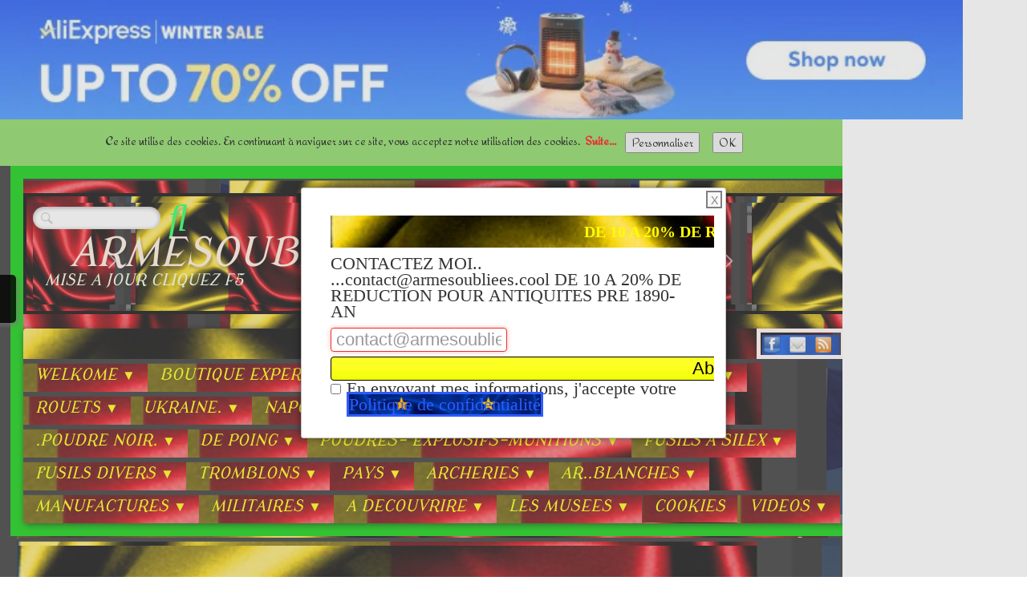

--- FILE ---
content_type: text/html
request_url: https://armesoubliees.cool/armesoublieesbritarms-m-2000-mk2.html
body_size: 9364
content:
<!doctype html><html lang="fr"><head><meta charset="utf-8"><title>BRITARMS M.2000.Mk2 </title><meta name="author" content="Bonge Jean Pierre Jule"><meta name="rating" content="General"><meta name="description" content="armesoubliees.cool BRITARMS M.2000.Mk2 "><link rel="preload" href="_frame/style.css" as="style"><link rel="preload" href="_scripts/bootstrap/css/bootstrap.flat.min.css" as="style"><link rel="preload" href="_scripts/bootstrap/fonts/fontawesome-webfont.woff2?v=4.3.0" as="font" type="font/woff2" crossorigin><link rel="preload" href="_scripts/bootstrap/css/font-awesome.min.css" as="style"><!--PRELOAD--><meta property="og:url" content="https://armesoubliees.cool/armesoublieesbritarms-m.2000.mk2.html"><meta property="og:type" content="website"><meta property="og:site_name" content="ARMESOOBLEES.COOL"><meta property="og:title" content="BRITARMS M.2000.Mk2"><meta property="og:description" content="armesoubliees.cool BRITARMS M.2000.Mk2"><meta property="og:image" content="https://armesoubliees.cool/_media/img/large/dscn0347-2.webp"><meta property="og:image:width" content="837"><meta property="og:image:height" content="1024"><meta name="twitter:card" content="summary"><meta name="twitter:title" content="BRITARMS M.2000.Mk2"><meta name="twitter:description" content="armesoubliees.cool BRITARMS M.2000.Mk2"><meta name="twitter:image" content="https://armesoubliees.cool/_media/img/large/dscn0347-2.webp"><a href='https://s.click.aliexpress.com/e/_c38emxDl?bz=1200*90' target='_parent'><img width='1200' height='90' src='https://ae-pic-a1.aliexpress-media.com/kf/S8a479337850347b9bd460819b4f75989I.png' /></a>     <meta name="google-site-verification" content="GDULTXsLE0P1-HZhf0fvAuCd7gv5mdZOaoZHn-DacFE" /><meta name="generator" content="Lauyan TOWeb 14.0.0.101"><meta name="viewport" content="width=device-width, initial-scale=1.0"><link href="rss.xml" rel="alternate" type="application/rss+xml"><link href="_media/img/thumb/7-2.webp" rel="shortcut icon" type="image/png"><link href="_media/img/medium/armes-oubliees.webp" rel="apple-touch-icon"><meta name="msapplication-TileColor" content="#5835b8"><meta name="msapplication-TileImage" content="_media/img/medium/armes-oubliees.webp"><meta name="theme-color" content="#69FF4A"><meta name="msapplication-navbutton-color" content="#69FF4A"><link href="_scripts/bootstrap/css/bootstrap.flat.min.css" rel="stylesheet"><link href="https://fonts.googleapis.com/css?family=Modern+Antiqua%7CRedressed%7CCoda+Caption%7CAlike+Angular%7CModern+Antiqua&display=swap" rel="stylesheet"><link href="_frame/style.css" rel="stylesheet"><link rel="stylesheet" href="_scripts/photoswipe/photoswipe.css"><link rel="stylesheet" href="_scripts/photoswipe/default-skin/default-skin.css"><link rel="stylesheet" href="_scripts/jquery/ui/jquery.ui.css"><style>.raty-comp{padding:8px 0;font-size:10px;color:#FD9317}.tw-blogbar{display:flex;align-items:center}@media (max-width:767px){.tw-blogbar{flex-direction:column;}}.ta-left{text-align:left}.ta-center{text-align:center}.ta-justify{text-align:justify}.ta-right{text-align:right}.float-l{float:left}.float-r{float:right}.flexobj{flex-grow:0;flex-shrink:0;margin-right:1em;margin-left:1em}.flexrow{display:flex !important;align-items:center}.flexrow-align-start{align-items:start}@media (max-width:767px){.flexrow{flex-direction:column}.flexrow-align-start{align-items:center}}.ui-dialog{max-width:60000px}.cookie-consent{width:100%;padding:16px 0;position:relative;z-index:9800;text-align:center;}.ckc-bottom{position:fixed;bottom:0;left:0;right:0;height:auto;}.cookie-consent,.cookie-consent button{font-size:100%}.cookie-consent a{font-weight:bold;text-decoration:none}.cookie-consent a:hover{text-decoration:underline}.cookie-consent .no-deco-hover a:hover{text-decoration:none}#main-carousel>.carousel-inner>.item{transform:scale(1.1);}#main-carousel>.carousel-inner>.active{transform:scale(1);transition:0.6s ease-in-out left,transform 3s;}.portfolio-row{display:flex;flex-wrap:wrap;padding:0 0 24px 20px;}.portfolio-col{flex:25%;max-width:calc(25% - 2.4*20px);padding:0 20px;}.portfolio-col img,.gallery-idx>.portfolio-row>.portfolio-col>a>img{margin:0;margin-top:calc(20px * 2);vertical-align:middle;width:100%;}.pf-col2{flex:50%;max-width:calc(50% - 2.4*20px);}@media screen and (max-width:800px){.portfolio-col{flex:50%;max-width:calc(50% - 2.4*20px);}}@media screen and (max-width:600px){.portfolio-col,.pf-col2{flex:100%;max-width:calc(100% - 2.4*20px);}}#topic-inner{margin-left:auto;margin-right:auto;max-width:1600px;}</style><link href="_frame/print.css" rel="stylesheet" type="text/css" media="print"><script src="_scripts/cookie/gdpr-ckie.js"></script><script>(function(i,s,o,g,r,a,m){i['GoogleAnalyticsObject']=r;i[r]=i[r]||function(){(i[r].q=i[r].q||[]).push(arguments)},i[r].l=1*new Date();a=s.createElement(o),m=s.getElementsByTagName(o)[0];a.async=1;a.src=g;m.parentNode.insertBefore(a,m)})(window,document,"script","https://www.google-analytics.com/analytics.js","ga");ga("create","  UA-42920722-1","auto");ga("set","anonymizeIp",true);ga("set","allowAdFeatures",getCookieConsent("ads"));ga("send","pageview");</script><script async src="https://www.googletagmanager.com/gtag/js?id=304319895"></script><script>window.dataLayer=window.dataLayer||[];function gtag(){dataLayer.push(arguments);}gtag("js",new Date());gtag("config","304319895",{"anonymize_ip":true});</script></head><body oncontextmenu="return false;"><div id="site"><div id="page"><header><nav id="toolbar1" class="navbar"><div class="navbar-inner"><div class="container-fluid"><ul id="toolbar1_r" class="nav pull-right"><li><form id="searchbox" class="navbar-search" action="_search.html"><input type="text" name="req" id="searchbox-req" class="search-query" placeholder=""></form></li><li><a id="logo" href="./" aria-label="logo"><span id="logo-lt">     ARMESOUBLIEES.Cool</span><span id="logo-rt"> </span><br><span id="logo-sl">  MISE  A JOUR CLIQUEZ F5</span></a></li></ul></div></div></nav><nav id="toolbar3" class="navbar"><div class="navbar-inner"><div class="container-fluid"><ul id="toolbar3_r" class="nav pull-right"><li><div id="sharebox"><a target="_blank" href=" https://www.facebook.com/armesoubliees.cool" rel="noopener"><img style="width:24px;height:24px" src="_frame/tw-share-facebook@2x.png" alt="facebook"></a><a target="_blank" onclick="javascript:return(decMail2(this));" href="znvygb? pbagnpg#nezrfbhoyvrrf.pbby" rel="noopener"><img style="width:24px;height:24px" src="_frame/tw-share-mail@2x.png" alt="email"></a><a target="_blank" href="rss.xml" type="application/rss+xml" rel="noopener"><img style="width:24px;height:24px" src="_frame/tw-share-rss@2x.png" alt="rss"></a></div></li></ul><button type="button" class="btn btn-navbar collapsed" aria-label="Menu" style="float:left" data-toggle="collapse" data-target=".nav-collapse"><span class="icon-bar"></span><span class="icon-bar"></span><span class="icon-bar"></span></button><div class="nav-collapse collapse"><ul id="toolbar3_l" class="nav"><li><ul id="mainmenu" class="nav"><ul class="nav"><li class="dropdown"><a href="#" class="dropdown-toggle" data-toggle="dropdown">WELKOME&nbsp;<small>&#9660;</small></a><ul class="dropdown-menu"><li><a href="./">Bienvenus</a></li><li><a href="15-aout-2022-la-parade-a-cerfontaine.html">Vidéos de la Marche St Lambert  15/O8/2022</a></li><li><a href="napoleonmarche-napoleon-a-cerffontaine-aout-2023.html">MARCHE NAPOLEON A CERFFONTAINE AOUT 2023</a></li><li><a href="armesoublieesmarche-stt-lambert-a-cerfontaine-2023.html">Marche Stt Lambert à Cerfontaine 2023</a></li><li><a href="armesoublieesmarche-saint-lambert-cerfontaine-2023-grande-compagnie.html">Marche Saint Lambert Cerfontaine 2023 Grande compagnie</a></li><li><a href="marche-st-lambert-2023-2e-partie.html">Marche ST Lambert 2023  2è partie</a></li></ul></li></ul><ul class="nav"><li class="dropdown"><a href="#" class="dropdown-toggle" data-toggle="dropdown">BOUTIQUE EXPERT&nbsp;<small>&#9660;</small></a><ul class="dropdown-menu"><li><a href="assiette-commemorative-john-wayne-annee-80-90.html">Assiette commemorative john wayne Année 80-90</a></li></ul></li></ul><ul class="nav"><li class="dropdown"><a href="#" class="dropdown-toggle" data-toggle="dropdown">MISE A JOUR&nbsp;<small>&#9660;</small></a><ul class="dropdown-menu"><li><a href="armesoubliees.html">A suivre</a></li></ul></li></ul><ul class="nav"><li class="dropdown"><a href="#" class="dropdown-toggle" data-toggle="dropdown">BARILLET&nbsp;<small>&#9660;</small></a><ul class="dropdown-menu"><li><a href="groupe-1armesoubliees.html">Barillet 1</a></li><li><a href="groupe-2armesoubliees.html">Barillet 2</a></li><li><a href="groupe-3-armesoubliees.html">Barillet 3</a></li><li><a href="groupe-4armesoubliees.html">Barillet 4</a></li><li><a href="groupe-5armesoubliees.html">Barillet 5</a></li></ul></li></ul><ul class="nav"><li class="dropdown"><a href="#" class="dropdown-toggle" data-toggle="dropdown">ARQUEBUSE&nbsp;<small>&#9660;</small></a><ul class="dropdown-menu"><li><a href="armesoublieesbonjour-si-vous-etes-interessez-par-un-de-ces-modeles-contactez-moi-contact.html">ENCHERES</a></li><li><a href="automatiquemousquet.html">Arqebuse</a></li></ul></li></ul><ul class="nav"><li class="dropdown"><a href="#" class="dropdown-toggle" data-toggle="dropdown">ROUETS&nbsp;<small>&#9660;</small></a><ul class="dropdown-menu"><li><a href="automatique.html">Rouet 1</a></li><li><a href="armesoubliees4.html">Rouet 2</a></li></ul></li></ul><ul class="nav"><li class="dropdown"><a href="#" class="dropdown-toggle" data-toggle="dropdown">UKRAINE.&nbsp;<small>&#9660;</small></a><ul class="dropdown-menu"><li><a href="ukraine-2022.html">UKRAINE 2022</a></li><li><a href="special-ukraine.html">Special Ukraine</a></li><li><a href="automatiquecharlemagne-an-814.html">CHARLEMAGNE AN 814</a></li><li><a href="ukraine-la-guerre-des-drones.html"> Ukraine, la guerre des drones</a></li><li><a href="armesoublieesguerre-de-crimee-armes-de-1854-1856.html">Guerre de Crimée.Armes de la</a></li><li><a href="automatiquecomment-limpression-3d.html"> Comment l'IMPRESSION 3D   </a></li><li><a href="automatiquedrones-punishers.html">DRONES  ( punishers)</a></li><li><a href="la-tourelle.html">TOURELLE</a></li><li><a href="tout-terrains.html">TOUT TERRAINS</a></li></ul></li></ul><ul class="nav"><li class="dropdown"><a href="#" class="dropdown-toggle" data-toggle="dropdown">NAPOLEON&nbsp;<small>&#9660;</small></a><ul class="dropdown-menu"><li><a href="napoleon-napoleon-analyse-de-la-bande-annonce-par-une-historienne.html">Napoléon ： analyse de la bande-annonce par une HISTORIENNE</a></li><li><a href="automatique-napoleon-official-trailer-hd.html"> NAPOLEON - Official Trailer (HD)</a></li><li><a href="automatiquenapoleon-la-campagne-de-russie-22-la-berezina-arte.html"> Napoléon, la campagne de Russie ： 2⧸2 La Bérézina (© ARTE)</a></li><li><a href="automatiquenapoleon-la-campagne-de-russie-1er-p.html"> Napoléon, la campagne de Russie 1er P.</a></li><li><a href="page.html">Napoléon Bonaparte ： les premières années</a></li><li><a href="automatique2.html">Napoleon 1er, empereur des Français</a></li><li><a href="automatique3.html">1er partie</a></li><li><a href="automatique2em-partie.html">2èm partie</a></li><li><a href="automatique3e-partie.html">3èm partie</a></li><li><a href="automatiquegroupe-illustrations.html">Illustrations</a></li></ul></li></ul><ul class="nav"><li class="dropdown"><a href="#" class="dropdown-toggle" data-toggle="dropdown">AGE DE FER&nbsp;<small>&#9660;</small></a><ul class="dropdown-menu"><li><a href="automatique4.html">Au début</a></li></ul></li></ul><ul class="nav"><li class="dropdown"><a href="#" class="dropdown-toggle" data-toggle="dropdown">SILEX&nbsp;<small>&#9660;</small></a><ul class="dropdown-menu"><li><a href="automatique5.html">Silex 1</a></li><li><a href="silex-automatique.html">Silex 2</a></li></ul></li></ul><ul class="nav"><li class="dropdown"><a href="#" class="dropdown-toggle" data-toggle="dropdown">HISTOIRES&nbsp;<small>&#9660;</small></a><ul class="dropdown-menu"><li><a href="automatique6.html">PRE XXèm</a></li><li><a href="automatiquehistoires-1er-p.html">Histoires 1er.Partie</a></li><li><a href="automatiquegroupe-2.html">Histoires 2ème .P.</a></li><li><a href="automatiquegroupe-3.html">Histoires  3ème P</a></li><li><a href="armesoublieesgroupe-4.html">Histoire 4ème .P.</a></li><li><a href="automatiquegroupe-5.html">Histoire 5ème .P.</a></li><li><a href="armesoublieesediteur-christian-van-den-hende.html">Editeur  Christian Van Den Hende</a></li></ul></li></ul><ul class="nav"><li class="dropdown"><a href="#" class="dropdown-toggle" data-toggle="dropdown">.POUDRE NOIR.&nbsp;<small>&#9660;</small></a><ul class="dropdown-menu"><li><a href="armesoubliees6.html">Amorce</a></li></ul></li></ul><ul class="nav"><li class="dropdown"><a href="#" class="dropdown-toggle" data-toggle="dropdown">DE POING&nbsp;<small>&#9660;</small></a><ul class="dropdown-menu"><li><a href="armesoubliees7.html">Deringer+Multi canons</a></li><li><a href="armesoublieessportifs.html">Sportif et Duel</a></li><li><a href="automatiquemodel-court.html">Model court</a></li><li><a href="automatiquetous-seront-placer-dans-cette-rubriquepatienceles-automatiques.html">Automatique</a></li><li><a href="automatique-les-provrieres.html">Provrières</a></li></ul></li></ul><ul class="nav"><li class="dropdown"><a href="#" class="dropdown-toggle" data-toggle="dropdown">POUDRES- EXPLOSIFS-MUNITIONS&nbsp;<small>&#9660;</small></a><ul class="dropdown-menu"><li><a href="automatique7.html">Divers II</a></li></ul></li></ul><ul class="nav"><li class="dropdown"><a href="#" class="dropdown-toggle" data-toggle="dropdown">FUSILS A SILEX&nbsp;<small>&#9660;</small></a><ul class="dropdown-menu"><li><a href="automatiquefusils-a-silex.html">A Silex</a></li></ul></li></ul><ul class="nav"><li class="dropdown"><a href="#" class="dropdown-toggle" data-toggle="dropdown">fUSILS DIVERS&nbsp;<small>&#9660;</small></a><ul class="dropdown-menu"><li><a href="automatique8.html">Fusils & carabines</a></li></ul></li></ul><ul class="nav"><li class="dropdown"><a href="#" class="dropdown-toggle" data-toggle="dropdown">TROMBLONS&nbsp;<small>&#9660;</small></a><ul class="dropdown-menu"><li><a href="armesoubliees-les-tromblons.html">Tromblons -Escopettes.</a></li></ul></li></ul><ul class="nav"><li class="dropdown"><a href="#" class="dropdown-toggle" data-toggle="dropdown">PAYS&nbsp;<small>&#9660;</small></a><ul class="dropdown-menu"><li><a href="automatiqueu-s-a.html">USA</a></li><li><a href="armesoublieesles-armes-francaise.html">France</a></li><li><a href="automatiquela-belgique.html">Belge</a></li><li><a href="automatiqueorient.html">Orient</a></li><li><a href="automatiquearmement-du-monde.html">Allemagne</a></li><li><a href="automatiquelafrique.html">Afrique</a></li><li><a href="automatique9.html">Impériale</a></li></ul></li></ul><ul class="nav"><li class="dropdown"><a href="#" class="dropdown-toggle" data-toggle="dropdown">ARCHERIES&nbsp;<small>&#9660;</small></a><ul class="dropdown-menu"><li><a href="automatiquearcheries.html">Arc</a></li><li><a href="automatique10.html">Arbalette</a></li></ul></li></ul><ul class="nav"><li class="dropdown"><a href="#" class="dropdown-toggle" data-toggle="dropdown">AR..BLANCHES&nbsp;<small>&#9660;</small></a><ul class="dropdown-menu"><li><a href="automatique11.html">Haches</a></li><li><a href="automatique12.html">Couteaux</a></li><li><a href="automatiquebaionnettes.html">Baionette</a></li></ul></li></ul><ul class="nav"><li class="dropdown"><a href="#" class="dropdown-toggle" data-toggle="dropdown">MANUFACTURES&nbsp;<small>&#9660;</small></a><ul class="dropdown-menu"><li><a href="manufacturesarmesoubliees.html">DECOUVREZ</a></li><li><a href="automatique13.html">Infos divers</a></li></ul></li></ul><ul class="nav"><li class="dropdown"><a href="#" class="dropdown-toggle" data-toggle="dropdown">MILITAIRES&nbsp;<small>&#9660;</small></a><ul class="dropdown-menu"><li><a href="automatique15.html">Gros armements</a></li><li><a href="blindes.html">Blindés</a></li><li><a href="automatique16.html">Groupe Mit.</a></li><li><a href="automatique17.html">Uniformes</a></li></ul></li></ul><ul class="nav"><li class="dropdown"><a href="#" class="dropdown-toggle" data-toggle="dropdown">A DECOUVRIRE&nbsp;<small>&#9660;</small></a><ul class="dropdown-menu"><li><a href="mes-endroits-favoris-publicites-gratuites-pour-tout-les-commercants-de-lentit-de-cerfontaine-et-de-ses-environs-ecrivez-moi-julea.html">MES ENDROITS   FAVORIS</a></li></ul></li></ul><ul class="nav"><li class="dropdown"><a href="#" class="dropdown-toggle" data-toggle="dropdown">LES MUSEES&nbsp;<small>&#9660;</small></a><ul class="dropdown-menu"><li><a href="musees-automatique.html">MUSEES</a></li></ul></li></ul><li><a href="a-lire.html">COOKIES</a></li><ul class="nav"><li class="dropdown"><a href="#" class="dropdown-toggle" data-toggle="dropdown">VIDEOS&nbsp;<small>&#9660;</small></a><ul class="dropdown-menu"><li><a href="video.html">Vidéo</a></li></ul></li></ul></ul></li></ul></div></div></div></nav></header><main id="content" class="container-fluid"><div id="topic" class="row-fluid"><div id="topic-inner"><div id="top-content" class="span12 gallery-idx ta-center"><h1 style="text-align:center"><br>&nbsp;<br><br>
<a href='https://s.click.aliexpress.com/e/_c33ZyE7b?bz=725*90' target='_parent'><img width='1200' height='90' src='https://ae-pic-a1.aliexpress-
media.com/kf/S7188bcdecb3343e1a2f367d9d7b7c154h.png' /></a>

 <br><br><br><br><br><br><br><br><span style="color:#FF9999;">BRITARMS M.2000.Mk2&nbsp;</span></h1><div class="portfolio-row"><div class="portfolio-col pf-col2"><a data-pswpidx="0" href="armesoublieesbritarms-m-2000-mk2-dscn0347-jpg.html"><img src="_media/img/small/dscn0347-2.webp" srcset="_media/img/thumb/dscn0347-2.webp 160w,_media/img/small/dscn0347-2.webp 480w,_media/img/medium/dscn0347-2.webp 768w,_media/img/large/dscn0347-2.webp 837w" style="max-width:100%;" alt=""></a></div><div class="portfolio-col pf-col2"><a data-pswpidx="1" href="armesoublieesbritarms-m-2000-mk2-dscn0348-jpg.html"><img src="_media/img/small/dscn0348-2.webp" srcset="_media/img/thumb/dscn0348-2.webp 160w,_media/img/small/dscn0348-2.webp 480w,_media/img/medium/dscn0348-2.webp 768w,_media/img/large/dscn0348-2.webp 744w" style="max-width:100%;" alt="BRITARMS M.2000.Mk2 "></a></div><div class="portfolio-col pf-col2"><a data-pswpidx="2" href="armesoublieesbritarms-m-2000-mk2-dscn0349-jpg.html"><img src="_media/img/small/dscn0349-2.webp" srcset="_media/img/thumb/dscn0349-2.webp 160w,_media/img/small/dscn0349-2.webp 480w,_media/img/medium/dscn0349-2.webp 768w,_media/img/large/dscn0349-2.webp 829w" style="max-width:100%;" alt="BRITARMS M.2000.Mk2 "></a></div><div class="portfolio-col pf-col2"></div></div></div><div class=pswp tabindex=-1 role=dialog aria-hidden=true><div class=pswp__bg></div><div class=pswp__scroll-wrap><div class=pswp__container><div class=pswp__item></div><div class=pswp__item></div><div class=pswp__item></div></div><div class="pswp__ui pswp__ui--hidden"><div class=pswp__top-bar><div class=pswp__counter></div><button class="pswp__button pswp__button--close" title="Fermer"></button> <button class="pswp__button pswp__button--fs" title="Plein écran"></button> <button class="pswp__button pswp__button--zoom" title="Zoom"></button><div class=pswp__preloader><div class=pswp__preloader__icn><div class=pswp__preloader__cut><div class=pswp__preloader__donut></div></div></div></div></div><div class="pswp__share-modal pswp__share-modal--hidden pswp__single-tap"><div class=pswp__share-tooltip></div></div><button class="pswp__button pswp__button--arrow--left" title="Précédent"></button> <button class="pswp__button pswp__button--arrow--right" title="Suivant"></button><div class=pswp__caption><div class=pswp__caption__center></div></div></div></div></div></div></div><nav id="toolbar2" class="navbar"><div class="navbar-inner"><div class="container-fluid"><ul id="toolbar2_r" class="nav pull-right"><li><div id="langselect" class="dropdown"><a href="#" class="dropdown-toggle" data-toggle="dropdown" style="margin-right:8px"><img src="_frame/fr.svg" class="langflg" alt="Français">Français&nbsp;</a><ul class="dropdown-menu"><li><a href="armesoublieesbritarms-m-2000-mk2.html" class="active"><img src="_frame/fr.svg" class="langflg" alt="Français">Français</a></li><li class="divider"><!----></li></ul></div></li></ul></div></div></nav></main><footer><div id="footerfat" class="row-fluid"><div class="row-fluid"><div  id="footerfat_s5" class="span12 tw-para"><a href="https://www.garybongephotography.com/portfolio/eventi/" class="btn btn-danger" id="lnk1551a940"><img align="absmiddle" style="margin-right:8px" src="_media/img/xlarge/screenshot-2024-09-14-191818.webp" alt="">PRO</a></div></div><div class="row-fluid"><div  id="footerfat_s6" class="span12 tw-para"><a class="btn btn-danger" href="https://www.flickr.com/photos/bonge/albums/72177720319235524/" id="lnk2a124aab">GARY BONGE</a><div style="text-align: justify;"><a href="https://www.naturabuy.fr/active_auctions.php?user_id=84885&amp;filter=1066&amp;c=b3a90bba6a1394150fd5284cf7b46729" class="btn btn-success" title="COLLECTIONS" rel="nofollow" id="lnkc9d7bfad"><img align="absmiddle" style="margin-right:8px" data-cke-saved-src="_media/img/large/screenshot-2023-11-28-082903.webp" src="_media/img/large/screenshot-2023-11-28-082903.webp" alt="">CLIQUER</a></div></div></div></div><div id="footersmall" class="row-fluid"></div></footer></div></div><script src="_scripts/jquery/jquery.min.js"></script><script src="_scripts/jquery/ui/jquery.ui.min.js"></script><script src="_scripts/bootstrap/js/bootstrap.min.js"></script><script src="_scripts/photoswipe/photoswipe.min.js"></script><script src="_scripts/photoswipe/photoswipe-ui-default.min.js"></script><script>function canUseWebP(){var e=document.createElement("canvas");if(!!(e.getContext && e.getContext("2d"))){return e.toDataURL("image/webp").indexOf("data:image/webp")==0;}return false;}if(getCookieConsent("ads")=="1"){var script = document.createElement("script");script.src = "https://pagead2.googlesyndication.com/pagead/show_ads.js";document.body.appendChild(script);}function initPS(){psItems=[{src:"_media/img/large//dscn0347-2.webp",w:837,h:1024,msrc:"_media/img/small/dscn0347-2.webp",href:"armesoublieesbritarms-m-2000-mk2-dscn0347-jpg.html",title:"<b>DSCN0347.JPG</b>"},{src:"_media/img/large//dscn0348-2.webp",w:744,h:1024,msrc:"_media/img/small/dscn0348-2.webp",href:"armesoublieesbritarms-m-2000-mk2-dscn0348-jpg.html",title:"<b>DSCN0348.JPG</b>"},{src:"_media/img/large//dscn0349-2.webp",w:829,h:1024,msrc:"_media/img/small/dscn0349-2.webp",href:"armesoublieesbritarms-m-2000-mk2-dscn0349-jpg.html",title:"<b>DSCN0349.JPG</b>"}];$(".gallery-idx a img").each(function(e){$(this).closest("a").click(function(t){t.preventDefault();openPS($(this).data("pswpidx"));})})}function openPS(e){var t=new PhotoSwipe(document.querySelectorAll(".pswp")[0],PhotoSwipeUI_Default,psItems,{index:e});var realViewportWidth,firstResize=!0,imageSrcWillChange;if(canUseWebP()){t.listen("close",function(){t.close();document.location=document.location.href.split("#")[0];return;});}t.listen("beforeResize",function(){if(realViewportWidth=t.viewportSize.x*window.devicePixelRatio,"undefined"!=typeof t.currItem.stops)for(var s=0;s<t.currItem.stops.length;s++)(t.currItem.w<=t.currItem.stops[s].w&&realViewportWidth>t.currItem.stops[s].w||t.currItem.w>t.currItem.stops[s].w&&realViewportWidth<=t.currItem.stops[s].w)&&(imageSrcWillChange=!0);imageSrcWillChange&&!firstResize&&t.invalidateCurrItems(),firstResize&&(firstResize=!1),imageSrcWillChange=!1}),t.listen("gettingData",function(s,r){"undefined"==typeof r.org&&(r.org={},r.org.src=canUseWebP()?r.src.replace(".jpg",".webp"):r.src,r.org.w=r.w,r.org.h=r.h,r.org.pratio=r.h>r.w?r.w/r.h:1,r.stops=[],r.w>=r.h?(r.w>=1600&&r.stops.push({w:r.w,h:r.h,dir:"/xlarge/"}),r.w>=1024&&r.stops.push({w:1024,h:1024*r.h/r.w,dir:"/large/"}),r.w>=768&&r.stops.push({w:768,h:768*r.h/r.w,dir:"/medium/"}),r.w>=480&&r.stops.push({w:480,h:480*r.h/r.w,dir:"/small/"})):r.h>=1600?(r.stops.push({h:1600,w:1600*r.w/r.h,dir:"/xlarge/"}),r.stops.push({h:1024,w:1024*r.w/r.h,dir:"/large/"}),r.stops.push({h:768,w:768*r.w/r.h,dir:"/medium/"}),r.stops.push({h:480,w:480*r.w/r.h,dir:"/small/"})):r.org.h>=1024?(r.stops.push({h:1024,w:1024*r.w/r.h,dir:"/large/"}),r.stops.push({h:768,w:768*r.w/r.h,dir:"/medium/"}),r.stops.push({h:480,w:480*r.w/r.h,dir:"/small/"})):r.org.h>=768?(r.stops.push({h:768,w:768*r.w/r.h,dir:"/medium/"}),r.stops.push({h:480,w:480*r.w/r.h,dir:"/small/"})):r.org.h>=480&&r.stops.push({h:480,w:480*r.w/r.h,dir:"/small/"}));for(var t=r.stops.length-1;t>=0;t--)if(r.stops[t].w>=realViewportWidth)return r.src=r.org.src.replace("/xlarge/",r.stops[t].dir).replace("/large/",r.stops[t].dir).replace("/medium/",r.stops[t].dir),r.w=r.stops[t].w,void(r.h=r.stops[t].h);r.src=r.org.src,r.w=r.org.w,r.h=r.org.h});t.init();if ($('.pswp__button--autoplay').length === 0)$('<button class="pswp__button pswp__button--autoplay" title="Diaporama "></button>').insertAfter('.pswp__button--zoom');}$.urlParam = function(name){var results=new RegExp('[\?&amp;]' + name + '=([^&amp;#]*)').exec(window.location.href);return results?results[1]||0:-1;};var i=$.urlParam('pid');if(i>=0) {document.addEventListener('DOMContentLoaded', function(){openPS(i-1);}, false);}function showParag(id){if(id.length>1&&id[0]!="#")id="#"+id;var p=$(id).is("a")?$(id).parent().parent():$(id).parent();$("html,body").animate({scrollTop:p.offset().top},"slow");}function closeSubscribePopup(bs){sessionStorage.setItem("popsubscribe","1");$("#subscribe_popup").dialog("close");return true}function openSubscribePopup(){var popup=$("#subscribe_popup");if(popup.length==0||sessionStorage.getItem("popsubscribe")=="1")return;id=popup.attr("id");popup.attr("title","");popup.dialog({modal:true,close:function(){closeSubscribePopup(false);},open:function(){$(".ui-dialog-titlebar-close").filter(function(){var dlg=$(this).parent().parent(),titlebar=$(this).parent();if(dlg.attr("aria-describedby")==id){$(this).html("X");$(this).css("right","-6px");$(this).css("padding","0 0 18px");$(this).css("margin","-8px -4px 0 0");titlebar.css("border","0");titlebar.css("background","none");titlebar.css("color","white");titlebar.css("padding","0");titlebar.css("margin-top","0");dlg.css("max-width","500px");dlg.css("padding","0 1em");dlg.css("box-shadow","0 0 10px 0 hsla(0,0%,0%,0.5)");}});}});return true};function decMail2(e){var s=""+e.href,n=s.lastIndexOf("/"),w;if(s.substr(0,7)=="mailto:")return(true);if(n>0)s=s.substr(n+1);s=s.replace("?",":").replace("#","@").replace(/[a-z]/gi,function(t){return String.fromCharCode(t.charCodeAt(0)+(t.toLowerCase()<"n"?13:-13));});e.href=s;return(true);}function onChangeSiteLang(href){var i=location.href.indexOf("?");if(i>0)href+=location.href.substr(i);document.location.href=href;}</script><script>$(document).ready(function(){initPS();$("#searchbox>input").click(function(){$(this).select();});$("#searchbox").click(function(e){if(e.offsetX>e.target.width){}else $("#searchbox").submit()});var clickmessage="Le clic droit n'est pas autorisé sur les images de ce site!";function disableclick(e){if(document.all){if(event.button==2||event.button==3){if(event.srcElement.tagName=="IMG"){if(clickmessage!="")alert(clickmessage);return false;}}}else if(document.layers){if(e.which==3){if(clickmessage!= "")alert(clickmessage);return false;}}else if(document.getElementById){if(e.which==3&&e.target.tagName=="IMG" ){if(clickmessage!="")alert(clickmessage);return false;}}}function associateimages(){for(i=0;i<document.images.length;i++)document.images[i].onmousedown=disableclick;}if(document.all){document.onmousedown=disableclick;} else if(document.getElementById){document.onmouseup=disableclick;}else if(document.layers)associateimages();if($(window.location.hash).length)showParag(window.location.hash);if(location.href.indexOf("?")>0&&location.href.indexOf("twtheme=no")>0){$("#dlgcookies").hide();$("#toolbar1,#toolbar2,#toolbar3,#footersmall,#footerfat").hide();var idbmk=location.href;idbmk=idbmk.substring(idbmk.lastIndexOf("#")+1,idbmk.lastIndexOf("?"));if(idbmk!=""){idbmk=idbmk.split("?")[0];if($("#"+idbmk+"_container").length)idbmk+="_container";$("html,body").animate({scrollTop:$("#"+idbmk).offset().top},0);}}$(".dropdown-toggle").dropdown();setTimeout("openSubscribePopup()","5000");if(getCookieConsent("fnckie"))$("#cksw-fnckie").attr("checked",true);if(getCookieConsent("ads"))$("#cksw-ads").attr("checked",true);customCookies(true);if(!getCookieConsent("cookieconsent")){$("#site").prepend("<div id='cookieconsent' class='cookie-consent'><span class='no-deco-hover'><a href='_tos.html' rel='nofollow'><i class='fa fa-gavel fa-4x' style='vertical-align:middle;margin-right:6px'></i></a></span>Ce site utilise des cookies. En continuant à naviguer sur ce site, vous acceptez notre utilisation des cookies. &nbsp;<a href='_tos.html'>Suite...</a>&nbsp;<button class='ckie-btn' style='margin-left:8px;margin-right:8px' onclick='openDlgCookies()'>Personnaliser</button><button class='ckie-btn' onclick='setCookieConsent(\"cookieconsent\",1)'>OK</button></div>");}if(typeof onTOWebPageLoaded=="function")onTOWebPageLoaded();});</script><div id="cookiesidenav-l"><script>if(window.self==window.top)document.write('<a href="#" onclick="openDlgCookies()" id="cookiesidenav-btn-mid" title="Consentement des cookies">');</script>Personnaliser</a></div></body></html><div id="subscribe_popup" class="tw-para" style="display:none"><h1 style="margin-top:0;margin-bottom:10px;text-align:center">DE 10 A 20% DE REDUCTION PRE 1890 AN</h1><form class="form-horizontal" id="subscribe_popup_form" onsubmit="return closeSubscribePopup(true);" method="POST" action="_iserv/mailinglist/mailinglist.php"><input type="hidden" name="mlconfaction" value="sub"><p>CONTACTEZ MOI.. ...contact@armesoubliees.cool DE 10 A 20% DE REDUCTION POUR ANTIQUITES PRE 1890-AN</p><input type="email" name="mlemail" id="mlemail" required="" placeholder="contact@armesoubliees.cool" class="input-custom" style="margin-bottom:0;margin-right:6px;margin-bottom:6px;"><button id="subscribe_btn" type="submit" class="btn btn-success nowrap-phone">Abonnement</button><p class="checkbox" id="subscribe_policy"><input type="checkbox" name="ml_confirmed" id="ml_confirmed" required style="">En envoyant mes informations, j'accepte votre <a href='_tos.html?twtheme=no' class='tos cboxElement' rel='nofollow'>Politique de confidentialité</a> &nbsp;</p></form></div><div id="dlgcookies" title="Consentement des cookies"><div style="max-height:250px"><table><td style="padding:0 10px 10px 2px;vertical-align:top;"><div class="onoffswitch"><input type="checkbox" name="onoffswitch" class="onoffswitch-checkbox" id="cksw-fnckie" disabled checked><label class="onoffswitch-label" for="cksw-fnckie" disabled style="cursor:default"></label></div></td><td style="width:100%;vertical-align:top;padding-bottom:10px"><p style="font-size:110%;font-weight:300;margin:0">Cookies techniques</p><p style="font-size:90%;font-weight:normal;margin:0">Les cookies techniques sont essentiels au bon fonctionnement du site et ne collectent pas de données personnelles. Ils ne peuvent pas être désactivés car ils assurent des services de base (notamment liés à la sécurité), permettent de mémoriser vos préférences (comme par exemple la langue) et d’optimiser votre expérience de navigation du site.</p></td> </tr><td style="padding:0 10px 10px 2px;vertical-align:top;"><div class="onoffswitch"><input type="checkbox" name="onoffswitch" class="onoffswitch-checkbox" id="cksw-ads"><label class="onoffswitch-label" for="cksw-ads"></label></div></td><td style="width:100%;vertical-align:top;padding-bottom:10px"><p style="font-size:110%;font-weight:300;margin:0">Google Ad</p><p style="font-size:90%;font-weight:normal;margin:0">Notre site Web utilise Google Ads pour afficher du contenu publicitaire. En l'activant, vous acceptez les règles de confidentialité de Google: <a href="https://policies.google.com/technologies/ads?hl=fr" rel="noreferrer" target="_blank">https://policies.google.com/technologies/ads?hl=fr</a> </p></td> </tr></table></div></div>

--- FILE ---
content_type: text/css
request_url: https://armesoubliees.cool/_frame/style.css
body_size: 12204
content:
.langflg{height:32px;vertical-align:middle;margin-right:4px;}.langmnu{min-width:72px}
.cookie-consent{color:#000000;background:hsla(100,100%,70%,0.8)}.cookie-consent a{color:#FF0000}
:root{--tab-inactive-color:hsl(227,100%,59%);--megamenu-info-width:350px;--megamenu-col-width:150px;--megamenu-col-shape:none;--megamenu-txtclr:#000000;--megamenu-bkgclr:#FFFFFF;--megamenu-link-spacing:10px;--megamenu-link-txtclr:#000000;--megamenu-link-hover-txtclr:#FFFFFF;--megamenu-link-hover-bkgclr:#000000;--megamenu-mobile-display:block;}.sidenav,.close-sidebar{	position:fixed;	z-index:10000;	display:block;	top:var(--sidebar-pos,20%);	left:0;	width:var(--sidebar-btn-width,24px);	height:var(--sidebar-btn-height,60px);	background-color:var(--sidebar-bkg,#000000d9);	background:linear-gradient(90deg,var(--sidebar-bkg,#000000d9) 75%,var(--sidebar-link-hover-clr,#f1f1f1) 100%);			border-radius:0 6px 6px 0;	clip:rect(auto,auto,auto,auto);	clip-path:inset(0 0 0 0);	border-top:solid var(--sidebar-link-hover-clr,#f1f1f1) 1px;	border-bottom:solid var(--sidebar-link-hover-clr,#f1f1f1) 1px}.open-sidebar{	top:0;	left:0;	width:var(--sidebar-width,100%);	height:100%;	background:none;	background-color:var(--sidebar-bkg,#000000d9);	border-radius:0;	border:0;	padding-top:8px;	transition:.5s;	overflow-x:hidden;	cursor:default}.close-sidebar{	cursor:pointer}.sidenav a{	padding:.25em 32px .25em 26px;	text-decoration:none;	font-size:120%;	color:var(--sidebar-link-clr,#818181);	display:block;	transition:.3s;	text-align:var(--sidebar-link-align,center)}.sidenav a:hover{	color:var(--sidebar-link-hover-clr,#f1f1f1)}.sidenav a.closebtn{	font-size:36px;	font-weight:bold;	text-align:right;	padding-left:0;	padding-right:10px;	margin-right:20px;	margin-left:calc(100% - 36px - 20px);	margin-bottom:10px}.sidenav.open-sidebar a{	display:block}.sidenav.close-sidebar a{	display:none}.sidenav hr{	margin-left:var(--sidebar-btn-width,24px);	margin-right:var(--sidebar-btn-width,24px)}.sidenav.close-sidebar p{	display:block;	position:absolute;	right:0;	top:0;	color:var(--sidebar-link-hover-clr,#f1f1f1);	font-family:system-ui;	font-size:16px;	font-weight:bold;	padding:calc(var(--sidebar-btn-height,60px) / 2 - 12px) 2px calc(var(--sidebar-btn-height,60px) / 2 - 12px) 0px;	width:var(--sidebar-btn-width,24px);	max-height:var(--sidebar-btn-height,60px);	text-align:center}.sidenav.open-sidebar p{	display:none}@media screen and (max-height:450px){	.sidenav a{font-size:80%}	.sidenav a.closebtn{margin-bottom:0}}.vert-shake{transform:translateY(0);animation:vert-shake-anim linear 30s infinite}@keyframes vert-shake-anim{0.4%,3.6%{transform:translateY(-5px)}0.8%,3.2%{transform:translateY(5px)}1.2%,2.0%,2.8%{transform:translateY(-5px)}1.6%,2.4%{transform:translateY(5px)}3.61%{transform:translateY(0px)}}.nav-tabs>.active>a,.nav-tabs>.active>a:hover,.nav-tabs>.active>a:focus{	color:var(--tab-active-color,#555);	background-color:var(--tab-active-bkg,#fff);	border-color:var(--tab-border-color,#ddd);	font-weight:bold;		border-bottom-color:transparent}.nav-tabs>li:not(.active)>a:hover,.nav-tabs>li:not(.active)>a:focus{	color:var(--tab-hover-color,var(--tab-inactive-color,#0088CC));	background-color:var(--tab-hover-bkg,#11111111);	border-bottom-color:var(--tab-border-color,#ddd)}.nav-tabs>li:not(.active)>a{	color:var(--tab-inactive-color,#0088CC)}.nav-tabs{	margin:14px 0 0 0;	padding-left:6px;	border-bottom:0;display:flex;	justify-content:var(--tab-align,normal)}.tab-content{padding-bottom:0;padding:14px 14px 0 14px;border:solid 1px var(--tab-border-color,#ddd);	margin:0 1px 16px 1px;	border-radius:4px}.tab-pane>.tw-para{	margin-bottom:16px}.nav-tabs>li{	display:inline-flex;	user-select:none}.navbar .nav.dc-btn,.dropdown.dc-btn{position:unset}.dropdown-content{	display:none;	position:absolute;	color:var(--megamenu-txtclr);	background-color:var(--megamenu-bkgclr);	width:100vw;	left:0;	box-shadow:0px 8px 16px 0px rgba(0,0,0,0.2);	z-index:9999}.dropdown-content .dc-header{	background-color:var(--megamenu-link-txtclr);	color:var(--megamenu-link-hover-bkgclr);	padding:10px;	font-size:120%}.dropdown-content .header:empty{	display:none}.dropdown:hover .dropdown-content{	display:block}.dc-column{	padding:calc(2px + var(--megamenu-link-spacing)*2/3);	display:inline-block;	min-width:var(--megamenu-col-width);	border-style:var(--megamenu-col-shape)}.dc-column.info{	border:none;	min-width:var(--megamenu-info-width)}.dc-column p{	font-weight:bold;	padding:8px 0 4px var(--megamenu-link-spacing);	margin:0;	max-width:calc(var(--megamenu-info-width) - 8px)}.dc-column.info p{	padding-left:4px}.dc-column span{	font-size:90%;	padding:4px;	display:block;	max-width:calc(var(--megamenu-info-width) - 8px)}.dc-column img{	margin-left:4px;	max-width:calc(var(--megamenu-info-width) - 8px)}.dc-column a{	text-decoration:none;	display:block;	text-align:left;	float:none;	color:var(--megamenu-link-txtclr);			padding:var(--megamenu-link-spacing)}.dc-column a:hover{	color:var(--megamenu-link-hover-txtclr);	background-color:var(--megamenu-link-hover-bkgclr)}.dc-row{	display:flex;	flex-direction:row;	flex-wrap:wrap}@media (max-width:350px){	.mobile-menu-full-height{		height:100%;		overflow-y:scroll;	}}@media (max-width:350px){	.navbar .nav.dc-btn{display:var(--megamenu-mobile-display)}	.dropdown-content{position:relative}	.dc-column{width:calc(100% - 26px)}	:root{		--megamenu-info-width:calc(100% - 12px - 8px);	}}.imgwait{min-width:24px;min-height:24px;background-image:url("[data-uri]");background-position:center;background-repeat:no-repeat;background-size:contain}html,body{height:100%}h1,h2,h3,h4,h5,h6{word-wrap:break-word}#modalEv{color:#000}#site{min-height:100%;overflow-x:hidden}#ppform{text-align:center}button:focus{outline:none !important}.no-opct{opacity:0.5}.no-opct:hover{opacity:1}.no-color{filter:grayscale(100%)}.no-color:hover{filter:greyscale(0%)}.txt-center{text-align:center}.obj-center{display:flex;justify-content:center;align-items:center;align-content:center}@media (max-width:767px){.nowrap-phone{white-space:nowrap}}@media print{.pquantity,.pagination{display:none}}.no-left-margin{margin-left:0px !important}.no-right-margin{margin-right:0px !important}.ckie-btn{margin-left:8px}.ckie-btn-rtl{margin-right:8px}.recaptcha-wall{font-family:Roboto,helvetica,arial,sans-serif;font-size:10px;line-height:1.3;background:#f9f9f9;color:#000;border:1px solid #d3d3d3;min-height:74px;width:320px;border-radius:3px;box-shadow:0 0 4px 1px rgba(0,0,0,0.08)}.recaptcha-info{display:inline-block;min-height:74px;width:232px;padding-left:8px;padding-top:8px;text-align:center}.recaptcha-info>p{text-align:justify;font-size:13px;margin-bottom:8px}.recaptcha-info>button{font-family:Roboto,helvetica,arial,sans-serif}.form-actions>.btn-primary[disabled]{cursor:not-allowed}.form-actions>.btn-primary[disabled]:hover{color:#d3d3d3}.recaptcha-logo{display:inline-block;min-height:74px;vertical-align:top;width:64px;text-align:center;color:grey;margin:0 8px}.recaptcha-logo>img{padding:8px 0 4px 0;font-size:10px;font-weight:400;line-height:10px}.onoffswitch,.btn-onoff{position:relative;width:48px;min-width:48px;-webkit-user-select:none;-moz-user-select:none;user-select:none;display:inline-block}.onoffswitch-checkbox,.btn-onoff-checkbox{display:none}.onoffswitch-label{display:block;overflow:hidden;cursor:pointer;height:20px;padding:0;line-height:20px;border:2px solid #e3e3e3;border-radius:20px;background-color:transparent;transition:background-color 0.3s ease-in}.onoffswitch-label:before{content:"";display:block;width:20px;height:20px;margin:0px;background:#fff;position:absolute;top:0;bottom:0;right:26px;border:2px solid #e3e3e3;border-radius:20px;transition:all 0.3s ease-in 0s}.onoffswitch-checkbox:checked + .onoffswitch-label{background-color:#99ccff}.onoffswitch-checkbox:checked + .onoffswitch-label,.onoffswitch-checkbox:checked + .onoffswitch-label:before{border-color:#99ccff}.onoffswitch-checkbox:checked + .onoffswitch-label:before{right:0px}.btn-onoff-label{display:block;overflow:hidden;cursor:pointer;height:20px;padding:0;line-height:20px;border:2px solid #e3e3e3;border-radius:20px;background-color:transparent;transition:background-color 0.3s ease-in}.btn-onoff-label:before{content:"";display:block;width:20px;height:20px;margin:0px;background:#fff;position:absolute;top:0;bottom:0;right:26px;border:2px solid #e3e3e3;border-radius:20px;transition:all 0.3s ease-in 0s}.btn-onoff-checkbox:checked + .btn-onoff-label{background-color:#99ccff}.btn-onoff-checkbox:checked + .btn-onoff-label,.btn-onoff-checkbox:checked + .btn-onoff-label:before{border-color:#99ccff}.btn-onoff-checkbox:checked + .btn-onoff-label:before{right:0px}.btn-onoff{margin-right:10px}.error{display:none;background-repeat:no-repeat;background-position-y:center;background-size:1em;padding-left:1.5em;font-size:80%;color:red;background-image:url("data:image/svg+xml,%3Csvg xmlns='http://www.w3.org/2000/svg' width='1em' height='1em' viewBox='0 0 24 24'%3E%3Cpath fill='%23f00' d='M12 0c-6.627 0-12 5.373-12 12s5.373 12 12 12 12-5.373 12-12-5.373-12-12-12zm-1.351 6.493c-.08-.801.55-1.493 1.351-1.493s1.431.692 1.351 1.493l-.801 8.01c-.029.282-.266.497-.55.497s-.521-.215-.55-.498l-.801-8.009zm1.351 12.757c-.69 0-1.25-.56-1.25-1.25s.56-1.25 1.25-1.25 1.25.56 1.25 1.25-.56 1.25-1.25 1.25z'/%3E%3C/svg%3E")}.twsharebtnbar-left,.twsharebtnbar-right,.twsharebtnbar-center{width:100%;margin:6px 0 20px 0;display:flex;flex-flow:wrap}.twsharebtnbar-right{flex-direction:row-reverse}.twsharebtnbar-center{justify-content:center}.twsharebtn,.twsharebtn-margin{line-height:1;padding:14px 0 0 0}.twsharebtn-margin{margin-right:20px}.frm-drop-shadow{margin-right:12px;margin-left:12px}.wa-btn{padding-top:17px}.pi-btn{padding-top:14px}.sk-btn{padding-top:16px}.wa-btn>a,.wa-btn>a:hover,.pi-btn>a,.pi-btn>a:hover,.sk_btn>a,.sk-btn>a:hover{text-decoration:none;color:#fff}.wa-btn>a>span{font-family:"Segoe UI";font-size:11px;font-weight:bolder;color:#fff;height:20px;padding:2px 6px 3px 26px;margin-top:8px;background:url(whatsapp.png);background-color:#67b351;background-repeat:no-repeat;background-position:bottom left;border-radius:3px}.pi-btn>a>span{font-family:"Segoe UI";font-size:11px;font-weight:bolder;color:#fff;height:20px;padding:2px 6px 3px 26px;margin-top:8px;background:url(pinterest.png);background-color:#d70925;background-repeat:no-repeat;background-position:bottom left;border-radius:3px}.sk-btn>a>span{font-family:"Segoe UI";font-size:11px;font-weight:bolder;color:#fff;height:20px;padding:2px 6px 3px 20px;margin-top:8px;background:url(skype.png);background-color:#39a9eb;background-repeat:no-repeat;background-position:bottom left;border-radius:8px}.kfcounter:after{content:attr(data-unit);position:absolute;top:0;font-size:50%}.lfmap{overflow:hidden;max-width:100%}.bkg-video{position:absolute;top:50%;left:50%;transform:translateX(-50%) translateY(-50%);min-width:100%;min-height:100%;width:auto;height:auto;z-index:-1;overflow:hidden}#topic{margin:0 auto}.navbar{margin:0}.navbar .nav{margin-right:0}.navbar-inner{border-style:none;background:none;filter:alpha(opacity=100)}.navbar-inner .container-fluid{margin:0;padding:0}.imgcarousel-left{	float:left;	margin:0 1em 6px 0}.imgc-left5px{	margin-top:5px;	margin-left:5px}.imgcarousel-right{	float:right;	margin:0 0 6px 1em}.imgc-right5px{	margin-top:5px;	margin-right:5px}@media only screen and (max-width:600px){	.imgcarousel-right,.imgcarousel-left{		float:unset;		margin-left:0;		margin-right:0;	}}.imgc-center5px{	margin-top:5px}.imgcarousel-center{	display:flex;	justify-content:center;	flex-wrap:wrap;	margin:0 0 .8em}.carousel-indicators li{	box-shadow:0px 0px 2px 1px hsla(0,0%,0%,0.75)}.carousel-indicators li.small{	width:8px;	height:8px;	margin-left:5px;	border:solid #fff 1px}.carousel-indicators li.small{	background-color:hsla(0,0%,0%,0.1)}.carousel-indicators li.small.active{	background:hsla(0,0%,100%,0.5)}.carousel-inner.fade-trans>.item{transition:opacity 0.7s ease-in-out;left:0 !important}.carousel-inner.fade-trans>.next.left,.carousel-inner.fade-trans>.prev.right{opacity:1;z-index:1}.carousel-inner.fade-trans>.active.left,.carousel-inner.fade-trans>.active.right{opacity:0;z-index:2}.nav .dropdown .dropdown-menu li{position:relative;z-index:999}legend{color:inherit}#mainmenu li.dropdown.open>.dropdown-toggle{background-color:transparent}#mainmenu li>a{text-shadow:none}#toolbar li>a{text-shadow:none}#logo:hover{text-decoration:none}.posrel{position:relative}.album_nav_btn_shd{text-shadow:0 0 6px #000}.album_nav_btn{position:absolute;top:30%;opacity:0.4}.album_nav_btn:hover{opacity:0.9}.album_nav_btn2{opacity:0.4;margin:0 4px 16px 4px}.album_nav_btn2:hover{opacity:0.9}#calendar{margin:16px 0 16px;border:1px solid rgba(0,0,0,0.2);border-radius:8px}.cal-nav{margin-top:8px}.cal-vline:not(.rtl){border-right:1px solid rgba(0,0,0,0.2)}.cal-vline.rtl{border-left:1px solid rgba(0,0,0,0.2)}.cal-hline{border-bottom:1px solid rgba(0,0,0,0.2)}.cal-sunday{background-color:rgba(0,0,0,0.1)}.cal-today{background-color:rgba(255,0,0,0.1)}.cal-header{background-color:rgba(0,0,0,0.05)}.cal-cell{}.cal-clickable-cell:hover{cursor:pointer;outline:5px solid rgba(0,0,0,0.5)}.ui-daterange-sel{background:#0088cc}.ui-dialog{z-index:9991 !important}.ui-widget-overlay{z-index:9990 !important}#button-cart{background-size:24px 24px !important}.ggmap img{max-width:none}.pobj img{box-sizing:border-box}.pobj,input,select,textarea{max-width:100%}.pobj{position:relative}.pobj:hover .overlay{opacity:0.8}.overlay{position:absolute;top:0;left:0;bottom:0;right:0;height:100%;width:100%;opacity:0;transition:0.2s ease}.overlay-text{position:absolute;top:50%;left:50%;transform:translate(-50%,-50%);text-align:center}.sobj{position:relative}.sobj:hover .soverlay{opacity:0.8}.soverlay{position:absolute;top:0;left:0;bottom:0;right:0;height:100%;width:100%;opacity:0;transition:0.2s ease}.soverlay-text{position:absolute;top:50%;left:50%;transform:translate(-50%,-50%)}.ovr-top,.sovr-top{transform:translateY(-100%);transition:all 0.4s ease-in-out 0s}.pobj:hover .ovr-top,.sobj:hover .sovr-top{transform:translateY(0)}.ovr-left,.sovr-left{transform:translateX(-100%);transition:all 0.4s ease-in-out 0s}.pobj:hover .ovr-left,.sobj:hover .sovr-left{transform:translateX(0)}.ovr-pop,.sovr-pop{border-radius:50%;transform:scale(0);transition:all 0.4s ease-in-out 0s}.pobj:hover .ovr-pop,.sobj:hover .sovr-pop{border-radius:0%;transform:scale(1)}.ovr-spin,.sovr-spin{border-radius:50%;transform:scale(0) rotateZ(0);transition:all 0.4s ease-in-out 0s}.pobj:hover .ovr-spin,.sobj:hover .sovr-spin{border-radius:0%;transform:scale(1) rotateZ(360deg)}.tw-para{overflow:hidden;word-wrap:break-word}.gallery-idx li{display:inline}.tw-badge-tl{position:absolute;left:0;top:0;max-width:30%}.tw-badge-tr{position:absolute;right:0;top:0;max-width:30%}ul.mpv_pics{margin:0}ul.mpv_pics li{list-style:none;position:relative}ul.mpv_thb{margin:0}ul.mpv_thb li{list-style:none;display:inline}ul.mpv_thb li img{border:1px solid rgba(0,0,0,0.3);max-width:48px;margin:2px}ul.mpv_thb li img:hover{filter:alpha(opacity=75);opacity:0.75;border:1px solid rgba(0,0,0,0.7)}kbd{display:inline-flex;align-items:center;justify-content:center;padding:0.1rem 0.5rem;font-family:ui-monospace,SFMono-Regular,Menlo,Monaco,Consolas,Liberation Mono,Vazirmatn,Courier New,monospace;font-feature-settings:normal;font-variation-settings:normal;font-size:75%;background-color:rgba(0,0,0,0.05);border:1px solid rgba(0,0,0,0.1);border-bottom-width:2px;border-radius:0.25rem}:root{--mpv-grid-gap:8px}.mpv.mpv-as-grid ul.mpv_pics{display:flex;overflow-x:auto;scroll-behavior:smooth;scroll-snap-type:x mandatory;gap:var(--mpv-grid-gap)}.mpv.mpv-as-grid ul.mpv_pics li{scroll-snap-align:center;min-width:100%}.mpv.mpv-as-grid>ul.mpv_pics li img{height:100%}.mpv .mpv_paginator{display:none}.mpv .mpv_paginator>button{background:none;color:inherit;border:none;padding:0;font:inherit;cursor:pointer;outline:inherit}.mpv .mpv_paginator span{padding:0 16px}.mpv .mpv_paginator button{font-size:1.5em;padding:4px 16px}@media (max-width:767px){.mpv.mpv-as-grid .mpv_paginator{display:flex;justify-content:center;align-items:center;font-size:0.8em;padding:4px 16px}}@media (min-width:767px){.mpv.mpv-as-grid>ul.mpv_pics{flex-wrap:wrap;justify-content:space-between;align-items:stretch;scroll-behavior:auto;scroll-snap-type:none}.mpv.mpv-as-grid>ul.mpv_pics li{min-width:0}.mpv.mpv-as-grid>ul.mpv_pics li.col img{height:100%;-o-object-fit:cover;object-fit:cover}.mpv.mpv-as-grid>ul.mpv_pics.grid-1-2 li.col{width:calc(50% - var(--mpv-grid-gap) / 2)}.mpv.mpv-as-grid>ul.mpv_pics.grid-1-3 li.col{width:calc(33% - var(--mpv-grid-gap) / 2 - 1px)}}.wrapper-with-intrinsic-ratio{position:relative;height:0}.element-to-stretch{position:absolute;top:0;left:0;width:100%;height:100%}.thumbnail{padding:0;overflow:auto;overflow-x:hidden}.thumbnail>a{display:inline-block;width:100%;text-align:center}@media (max-width:767px){body{padding-left:0;padding-right:0}}@media (max-width:480px){.hidden-phone480{display:none !important}}@media (max-width:480px){.block480{display:block !important}}img.anim-zoom{transform:scale(0.9);transition:all 0.3s ease 0s}img.anim-zoom:hover{transform:scale(1)}img.anim-tilt-l{transform:rotate(-5deg);transition:all 0.3s ease 0s}img.anim-tilt-l:hover{transform:rotate(0)}img.anim-tilt-r{transform:rotate(5deg);transition:all 0.3s ease 0s}img.anim-tilt-r:hover{transform:rotate(0)}img.anim-bump-up{position:relative;top:0;transition:all 0.3s ease 0s}img.anim-bump-up:hover{top:-4px}img.anim-bump-down{position:relative;top:0;transition:all 0.3s ease 0s}img.anim-bump-down:hover{top:4px}img.anim-360{transition:all 0.3s ease 0s}img.anim-360:hover{transform:rotate(360deg)}img.anim-fade-in{opacity:0.8;-ms-filter:progid:DXImageTransform.Microsoft.Alpha(Opacity=80);filter:alpha(opacity=80);transition:all 0.3s ease 0s}img.anim-fade-in:hover{opacity:1;-ms-filter:progid:DXImageTransform.Microsoft.Alpha(Opacity=100);filter:alpha(opacity=100)}.arrowlist{display:inline-block;margin-left:10px}.arrowlist>li{text-align:initial;list-style:none}.arrowlist>li::before{content:"\21AA";position:relative;left:-0.7em}.alert h2{margin-top:0}.alert{padding-top:16px}.alert.alert-dismissible{padding:10px 35px 8px 16px !important}.alert{padding:10px 16px 8px 16px !important}.shadow{box-shadow:4px 4px 10px 0 hsl(0deg 0% 50% / 75%)}.fill-available{width:-moz-available;width:-webkit-fill-available}.closetb{margin-left:20px;line-height:20px;cursor:pointer;padding:4px;min-width:20px;height:20px;text-align:center;border-radius:50%;color:#fff}.alert-info>.closetb{background-color:#3a87ad}.alert-warning>.closetb{background-color:#c09853}.alert-success>.closetb{background-color:#468847}.alert-error>.closetb{background-color:#b94a48}#snackbar{position:absolute;display:none;width:500px;margin-left:calc(-250px - 1em);background-color:#333;color:#fff;border:1px solid #fff;text-align:center;border-radius:4px;padding:1em;position:fixed;z-index:1;left:50%;bottom:40px}@media screen and (max-width:520px){#snackbar{width:300px;margin-left:calc(-150px - 1em)}}#snackbar.show{display:block;animation:snackbar-fadein 0.5s}@keyframes snackbar-fadein{from{bottom:0;opacity:0}to{bottom:40px;opacity:1}}@keyframes fade{from{opacity:0}}@keyframes fadeUp{from{transform:translateY(0.25em);opacity:0}}@keyframes fadeDown{from{transform:translateY(-0.25em);opacity:0}}@keyframes fadeLeft{from{opacity:0;transform:translateX(0.5em)}to{transform:translateX(0%)}}@keyframes fadeRight{from{opacity:0;transform:translateX(-0.5em)}to{transform:translateX(0%)}}@keyframes slideUp{from{transform:translateY(100%);opacity:0}}@keyframes slideDown{from{transform:translateY(-100%);opacity:0}}@keyframes slideLeft{from{transform:translateX(100%);opacity:0}}@keyframes slideRight{from{transform:translateX(-100%);opacity:0}}@keyframes zoomIn{from{transform:scale(0.8);opacity:0}}@keyframes zoomOut{from{transform:scale(1.2);opacity:0}}@keyframes flipV{from{transform:rotateY(180deg);opacity:0}}@keyframes flipH{from{transform:rotateX(180deg);opacity:0}}@keyframes skewLeft{from{transform:skewX(30deg);opacity:0}}@keyframes skewRight{from{transform:skewX(-30deg);opacity:0}}#modal-search.overmode{visibility:hidden;position:fixed;z-index:9999;top:0;right:0;bottom:0;left:0;overflow:auto;text-align:center;background:rgba(0,0,0,0.75);border:#a0a0a0 solid 1px;margin:0}#modal-search.overmode>#close-btn{position:fixed;top:1em;right:1em;color:#fff}#modal-search.overmode>#close-btn:hover{opacity:0.5;cursor:pointer}#modal-search.overmode>form{display:flex;flex-direction:row;align-items:center;width:100%;max-width:960px;background-color:#fff;overflow:hidden}#modal-search.overmode>form>input{color:#ddd;font-weight:bold;border:none;border-radius:0;border-width:0;background:transparent;width:100%;padding:20px;color:#333;outline:none;font-size:1.4em}#modal-search.overmode>form>input:focus{border-radius:0;box-shadow:none}#modal-search.overmode>form>.dosearch>svg{width:32px;padding:0 1rem}#modal-search.overmode>form>.dosearch:hover{opacity:0.5;cursor:pointer}h2 .anchor{padding:0 4px;line-height:1 !important;vertical-align:text-top}h2 .anchor-icon{display:inline-block;overflow:visible !important;fill:currentColor;vertical-align:middle;visibility:hidden;cursor:pointer}h2:hover .anchor-icon{visibility:visible}.meta-author{display:flex;align-items:center;flex:1}.meta-author-name{width:100%}@media screen and (max-width:768px){.meta-author{display:block}.meta-author-name{width:auto}.meta-author-name>img{margin-top:4px}}.limited-height{position:relative;max-height:6em;overflow:hidden;word-wrap:break-word;word-break:break-word}.basic-colors{background:white;color:black}.inverted-colors{background:black;color:white}.truncation-fade{position:absolute;bottom:0;left:0;width:100%;margin:0;padding:30px 0}.basic-colors>.truncation-fade{background-image:linear-gradient(to bottom,rgba(255,255,255,0),white)}.inverted-colors>.truncation-fade{background-image:linear-gradient(to bottom,rgba(0,0,0,0),black)}.popover{z-index:10001}.gtopmargin{margin-top:32px}.gtitle{line-height:unset}.gpic{max-width:160px}.gpic.gpic-small{max-width:100px}.gpic.gpic-medium{max-width:260px}.gpic.gpic-large{max-width:100%}.gpic.float-l{margin-bottom:10px;margin-right:16px}.gpic.float-r{margin-bottom:10px;margin-left:16px}.gpic.ta-center{margin-left:auto;margin-right:auto;margin-bottom:10px}@media screen and (max-width:720px){.gtopmargin{margin-top:4px}.gpic,.gpic.gpic-small,.gpic.gpic-large{max-width:unset}.gpic.float-l,.gpic.float-r{float:none;text-align:unset;margin-left:0;margin-right:0}}.nomargintop{margin-top:0}.inline-blocks>span{display:inline-block}.form-vertical .control-group{margin-bottom:0}.inline-blocks>span.lbl-alltags{display:none}.form-horizontal.ta-center>.spvalues-as-radio{justify-content:center}.thumbnails>li.tgcol1,.thumbnails>li.tgcol2,.thumbnails>li.tgcol3,.thumbnails>li.tgcol4,.thumbnails>li.tgcol6{margin-left:0;margin-right:0}.tgcol1,.tgcol2,.tgcol3,.tgcol4,.tgcol6{width:100%;padding-left:15px;padding-right:15px;box-sizing:border-box}@media (min-width:768px){.tgcol2,.tgcol3,.tgcol4,.tgcol6{width:50%}}@media (min-width:992px){.tgcol3,.tgcol4,.tgcol6{width:33.33333%}}@media (min-width:1200px){.tgcol4{width:25%}.tgcol6{width:16.66666%}}:root{--snbkg:hsla(0,0%,0%,0.8);--snclr:#FFFFFF;--snwidth:160px;--snpadding:20px;--snopacity:1}#cookiesidenav-l{text-align:center}#cookiesidenav-l a{position: fixed;left: calc( -1 * (var(--snwidth) + var(--snpadding) ) );width: var(--snwidth);color: var(--snclr);background: var(--snbkg);opacity: var(--snopacity);transition: 0.3s;padding: var(--snpadding);text-decoration: none;border-radius: 0 5px 5px 0;border: solix 1px black;box-shadow: 4px 4px 4px #79777782;z-index:9999}#cookiesidenav-l a:hover{left: 0;opacity: 1;border: solix 1px var(--snclr);font-weight: bold}#cookiesidenav-r a{position: fixed;right: calc( -1 * (var(--snwidth) + var(--snpadding) ) );width: var(--snwidth);color: var(--snclr);background: var(--snbkg);opacity: var(--snopacity);transition: 0.3s;padding: var(--snpadding);text-decoration: none;border-radius: 5px 0 0 5px;border: solix 1px black;box-shadow: 4px 4px 4px #79777782;z-index:9999}#cookiesidenav-r a:hover{right: 0;opacity: 1;border: solix 1px var(--snclr);font-weight: bold}#cookiesidenav-btn-mid{top: calc( 50vh - (var(--snpadding) / 2) - 0.5em )}#cookiesidenav-btn-top{top: 4px}#cookiesidenav-btn-btm{bottom: 4px}
button,label{font-family:'Redressed',cursive;font-size:16px;}#langselect>a{color:hsl(329,100%,60%);border-style:none;}#main-carousel{box-shadow:2px 2px 10px 0 hsla(0,0%,0%,0.75);border-radius:0;margin-top:16px;margin-bottom:0;max-width:1024px;width:1024px;}#logo{font-size:55px;text-shadow:2px 4px 3px hsla(0,0%,0%,0.3);position:relative;top:-10px;color:hsl(0,0%,100%);border-color:hsl(224,100%,99%);font-family:'Modern Antiqua',cursive;max-width:2048px;width:2000px;}#toolbar1 .navbar-inner{border-radius:0;box-shadow:none;padding-left:8px;padding-right:8px;padding-bottom:8px;position:static;z-index:10;padding-top:8px;border-width:4px;border-color:hsl(0,0%,0%);font-style:inherit;text-decoration:overline;text-align:justify;text-shadow:2px 4px 3px hsla(0,0%,0%,0.3);background:hsl(355,100%,71%) url(screenshot-2025-06-07-104154-25.png)  center center;max-width:1024px;width:1024px;background-size:25%;border-style:solid;margin-top:18px;margin-bottom:18px;}#button-cart{background-position:left center;border-radius:86px 86px 86px 86px;margin:6px 0 0 0;padding:6px 4px 6px 0;}#langselect{padding-top:10px;padding-left:16px;color:hsl(60,100%,50%);background:hsl(0,0%,71%) url(screenshot-2025-06-07-104154-31.png)  left top;}#toolbar2 .navbar-inner{border-radius:0;box-shadow:none;padding-top:1px;padding-bottom:1px;padding-left:1px;padding-right:1px;color:hsl(63,100%,57%);font-style:normal;border-color:hsl(0,0%,100%);border-style:solid;border-width:0;margin-top:3px;margin-right:3px;margin-bottom:3px;margin-left:3px;width:1024px;max-width:1024px;background:hsl(0,0%,71%) url(screenshot-2025-06-07-104154-22.png)  center top;background-size:contain;}#site{font-family:'Redressed',cursive;font-size:16px;color:hsl(64,100%,58%);text-decoration:none;background:hsl(0,0%,71%) url(screenshot-2022-03-08-083143-24.png)  center top;background-size:contain;font-style:normal;width:1050px;display:block;}#content{border-radius:26px 26px 26px 26px;box-shadow:none;margin-right:auto;border-style:none;padding-left:8px;padding-right:8px;margin-left:auto;border-color:hsl(239,100%,48%);background:hsl(6,100%,53%) url(screenshot-2022-03-08-083143-14.png) repeat center center;background-size:contain;max-width:1024px;width:1024px;}#sharebox img{padding-right:8px;padding-top:1px;}#mainmenu .active>a{border-width:0;box-shadow:0 0 10px 0 hsl(0,0%,70%) inset;border-radius:100px 100px 100px 100px;color:hsl(335,100%,50%);}#mainmenu>li>a:hover,#mainmenu .dropdown-toggle:hover,#mainmenu li.dropdown.open>.dropdown-toggle{color:hsl(24,100%,50%);}.tw-para h2{font-weight:normal;font-size:20px;text-transform:capitalize;font-style:italic;color:hsl(55,100%,64%);text-decoration:none;background:hsl(37,100%,87%) url(screenshot-2025-06-07-104154-8.png)  center center;background-size:cover;}#logo #logo-sl{color:hsl(95,100%,94%);font-size:20px;}#sharebox{margin-top:3px;background:hsl(0,0%,71%) url(aimage-2.png)  left top;}.gallery-idx a img{margin-right:12px;margin-bottom:12px;margin-left:12px;border-width:1px;border-radius:10px 10px 10px 10px;border-style:solid;border-color:hsl(0,0%,75%);max-width:1024px;width:1024px;}.gallery-idx a img:hover{box-shadow:0 0 5px 0.1px hsl(0,0%,59%);}#top-sb{box-shadow:none;padding-left:10px;padding-right:10px;max-width:1024px;width:1024px;background:hsl(37,100%,87%) url(screenshot-2025-06-07-104154-34.png)  center center;}#footerfat{border-color:hsl(0,0%,11%);box-shadow:0 0 10px 0 hsl(0,0%,0%) inset;color:hsl(0,0%,20%);max-width:1024px;width:1024px;border-width:11px;background:hsl(0,0%,71%) url(screenshot-2025-06-07-104154-13.png)  center top;}#footersmall{color:hsl(0,0%,70%);padding-top:16px;box-shadow:none;margin-left:-100%;margin-right:-100%;padding-left:100%;padding-right:100%;padding-bottom:10px;border-style:solid;border-color:hsl(0,0%,16%);border-width:1px 0 0;background:hsl(37,100%,87%) url(screenshot-2025-06-07-104154-12.png)  center center;display:block;background-size:cover;}#footersmall #foot-sec1{padding-left:8px;padding-right:8px;box-shadow:2px 2px 10px 0 hsla(0,0%,0%,0.75);background-image:linear-gradient(to right,hsl(2,100%,60%) 0,hsl(10,100%,52%) 100%);max-width:500px;min-height:500px;}h1,.h1-spacer{font-weight:bolder;text-align:center;position:static;display:block;font-style:normal;font-family:'Coda Caption',cursive;text-decoration:none;color:hsl(59,100%,51%);border-color:hsl(238,100%,61%);font-size:20px;font-variant:inherit;text-transform:capitalize;background:hsl(355,100%,55%) url(screenshot-2025-06-07-104154-5.png) repeat center center;background-size:cover;max-width:1024px;width:1024px;}.frm-simple1{border-width:1px;border-style:solid;border-color:hsl(0,0%,70%);padding-top:1px;padding-right:1px;padding-bottom:1px;padding-left:1px;}.frm-simple2{border-style:solid;border-width:1px;border-color:hsl(0,0%,70%);padding-top:4px;padding-right:4px;padding-bottom:4px;padding-left:4px;}.frm-drop-shadow{box-shadow:1px 1px 10px 0 hsl(0,0%,0%);}.frm-thin-border{background:none;background-color:hsl(0,0%,100%);box-shadow:1px 1px 10px 0 hsl(0,0%,0%);padding-bottom:2px;padding-right:2px;padding-top:2px;padding-left:2px;}.frm-wide-border{background:none;background-color:hsl(0,0%,100%);padding-top:6px;padding-right:6px;padding-bottom:6px;padding-left:6px;box-shadow:2px 2px 15px 0 hsl(0,0%,0%);}.frm-polaroid{background:none;background-color:hsl(0,0%,100%);padding-top:4px;padding-right:4px;padding-bottom:24px;padding-left:4px;border-width:1px;border-style:solid;border-color:hsl(0,0%,0%);border-radius:0;box-shadow:2px 2px 20px 0 hsla(60,100%,50%,0.5);}.frm-rounded{border-radius:24px 24px 24px 24px;background:none;background-color:hsl(0,0%,100%);max-width:1024px;width:1024px;}.tw-para .pobj.obj-before{margin-bottom:16px;font-style:normal;background:hsl(0,0%,71%) url(screenshot-2025-06-07-104154-6.png) scroll center top;background-size:100%;width:1200px;position:static;max-width:1200px;}.tw-para .pobj.float-l{margin-bottom:16px;margin-right:16px;border-style:solid;background:hsl(10,100%,61%) url(pt3a.jpg)  center center;background-size:100%;}.tw-para .pobj.float-r{margin-left:16px;margin-bottom:16px;background:hsl(10,100%,61%) url(img093-4.jpg) no-repeat center center;background-size:25%;}.tw-para .pobj.obj-after{margin-top:16px;background:hsl(10,100%,61%) url(loveourplanet-4851331.jpg) fixed center center;background-size:100%;}#footerfat .tw-para{margin-top:0;padding-left:8px;padding-right:8px;background:hsl(37,100%,87%) url(union-europeenne-europe-drapeau-europeen-818985-14.jpg)  center top;background-size:cover;}.thumbnail>.caption>h3,.thumbnail>.caption>h3>a{font-size:100%;line-height:1.4;}.thumbnail{box-shadow:none;border-style:none;border-radius:5px 5px 5px 5px;background:hsl(0,100%,57%) url(screenshot-2025-06-07-104154-20.png)  center center;}.thumbnail>.caption{border-width:1px 0 0;border-color:hsl(0,0%,87%);border-style:solid;background-image:linear-gradient(to bottom,hsl(60,100%,90%) 0%,hsl(60,100%,80%) 100%);}#footersmall #foot-sec2{padding-left:8px;padding-right:8px;box-shadow:none;border-style:solid;background-image:linear-gradient(to right,hsl(353,100%,63%) 0,hsl(6,100%,68%) 100%);min-height:500px;max-width:500px;}#footersmall a{color:hsl(0,0%,70%);background-image:linear-gradient(to right,hsl(338,61%,51%) 0,hsl(356,100%,52%) 100%);max-width:300px;display:block;}.tw-price{font-weight:bold;font-size:150%;}.tw-price.striked{text-decoration:line-through;font-weight:normal;font-size:100%;}table.shopcart td{border-width:1px;border-color:hsl(0,0%,87%);border-style:solid;padding-left:4px;padding-right:4px;max-width:1024px;width:1024px;}table.shopcart th,table.shopcart td.total{border-style:solid;border-width:1px;border-color:hsl(0,0%,87%);}#co_currsteptitle{border-style:none;}.sc-order-hinfo{border-width:1px;border-color:hsl(0,0%,87%);border-style:solid;padding-left:8px;padding-right:8px;max-width:1024px;width:1024px;}#toolbar3 .navbar-inner{box-shadow:2px 1px 10px 0 hsla(0,0%,0%,0.75);position:relative;z-index:10;color:hsl(12,100%,97%);border-style:none;padding-top:0;padding-right:0;padding-bottom:0;padding-left:0;border-width:0 1px 1px;margin-right:1px;background:hsl(355,100%,71%) url(screenshot-2025-06-07-104154-3.png)  center center;width:1024px;max-width:1024px;}#main-carousel .carousel-inner,#main-carousel .carousel-inner>.item>a>img,#main-carousel .carousel-inner>.item>a>picture>img,#main-carousel .carousel-inner>.item>img,#main-carousel .carousel-inner>.item>picture>img{box-shadow:2px 2px 20px 0 hsla(0,0%,0%,0.5);border-width:1px;border-color:hsl(0,0%,100%);border-style:solid;max-width:900px;}#logo #logo-rt{color:hsl(6,100%,52%);text-shadow:2px 4px 3px hsla(0,0%,0%,0.3);padding-top:32px;padding-right:45px;padding-bottom:32px;padding-left:45px;border-radius:100px 100px 100px 100px;margin-right:32px;margin-bottom:32px;margin-left:32px;margin-top:66px;width:1280px;font-size:60px;}#topic{border-width:0;border-color:hsl(0,0%,100%);border-style:solid;color:hsl(0,0%,0%);width:1024px;max-width:1024px;background:hsl(0,0%,71%) url(screenshot-2024-09-03-115335-2.png)  left top;background-size:cover;}#page{box-shadow:none;font-style:italic;text-decoration:overline;border-color:hsl(62,100%,58%);position:relative;margin-right:auto;margin-left:auto;width:1024px;max-width:2048px;}#toolbar3_l{box-shadow:none;background:hsl(0,0%,71%) url(screenshot-2025-06-07-104154-28.png)  left top;max-width:1024px;}#mainmenu>li,#mainmenu .dropdown-toggle{font-size:20px;color:hsl(60,100%,50%);text-shadow:none;background:hsl(355,100%,55%) url(screenshot-2025-06-07-104154.png) repeat center center;}.tw-para a:not(.btn){color:hsl(227,100%,59%);max-width:1024px;background:hsl(37,100%,87%) url(european-union-eu-flag-uhd-4k-wallpaper-8.jpg)  center center;background-size:cover;border-style:solid;}#logo #logo-lt{color:hsl(28,100%,93%);border-color:hsl(239,100%,50%);margin-right:32px;margin-bottom:32px;margin-left:32px;font-style:inherit;text-decoration:none;text-align:left;font-variant:normal;text-transform:none;font-weight:normal;line-height:0.5;vertical-align:text-bottom;max-width:1024px;width:1024px;font-size:50px;}header{border-color:hsl(120,100%,40%);max-width:1024px;width:1024px;background:hsl(0,0%,71%) url(screenshot-2025-06-07-104154-2.png)  center top;border-style:solid;border-width:16px;background-size:contain;}#mainmenu>li>a,#mainmenu .dropdown-toggle{font-style:italic;text-decoration:none;text-align:center;color:hsl(60,100%,50%);background:hsl(0,0%,71%) url(screenshot-2025-06-07-104154-23.png)  center top;}#mainmenu .dropdown-menu>li>a{font-style:inherit;text-decoration:underline;text-align:inherit;vertical-align:inherit;color:hsl(66,69%,3%);font-size:22px;max-width:2048px;background-image:linear-gradient(to right,hsl(11,100%,53%) 0,hsl(9,100%,53%) 100%);width:2000px;}.pobj>ul.mpv_thb{border-width:3px;border-color:hsl(0,0%,100%);border-style:solid;}#topic-inner{color:hsl(90,78%,4%);padding-top:2px;padding-right:2px;padding-bottom:2px;padding-left:2px;max-width:1024px;width:1024px;background:hsl(37,100%,87%) url(screenshot-2025-06-07-104154-33.png)  center center;}.tw-para .pobj{background-image:linear-gradient(to bottom,hsl(0,100%,60%) 0,hsl(64,100%,62%) 44%,hsl(0,0%,7%) 100%);}#top-content{color:hsl(120,100%,10%);border-color:hsl(56,100%,57%);font-size:20px;font-style:normal;text-decoration:underline;text-align:center;text-shadow:none;vertical-align:baseline;width:1024px;min-height:1024px;background:hsl(0,0%,71%) url(screenshot-2025-06-07-104154-21.png) repeat center top;background-size:contain;}.tw-para{color:hsl(59,100%,72%);font-style:normal;font-family:'Bookman Old Style',serif;font-size:22px;width:720px;min-height:720px;background:hsl(37,100%,87%) url(screenshot-2025-06-07-104154-24.png)  center bottom;background-size:cover;}.btn{background-image:linear-gradient(to bottom,hsl(61,100%,57%) 10px,hsl(60,100%,56%) 44%,hsl(64,100%,52%) 100%,hsl(60,100%,50%) 33px);color:hsl(0,0%,0%);border-color:hsl(0,0%,0%);font-family:'Alike Angular',cursive;font-size:20px;max-width:1024px;width:1024px;}#toolbar2_r{color:hsl(0,0%,0%);max-width:1024px;width:1024px;background:hsl(0,0%,71%) url(screenshot-2025-06-07-104154-11.png)  left top;}#toolbar1_r{background:hsl(355,100%,71%) url(screenshot-2025-06-07-104154-27.png)  center center;background-size:25%;max-width:1024px;width:1024px;}#button-cart:hover{background:none;background-color:hsla(0,0%,100%,0.75);font-style:italic;text-decoration:line-through;text-align:right;vertical-align:super;text-shadow:0 14px 5px hsla(0,0%,0%,0.15);}#button-cart>span{padding:0 8px 0 40px;}#toolbar1_l{margin-top:28px;margin-right:28px;margin-bottom:28px;margin-left:28px;background:hsl(53,100%,81%) url(screenshot-2025-06-07-104154-26.png)  center center;width:720px;max-width:720px;background-size:cover;}.twpara-row{color:hsl(0,0%,0%);width:1024px;max-width:1024px;background:hsl(37,100%,87%) url(screenshot-2025-06-07-104154-9.png)  center center;}table.shopcart{color:hsl(209,100%,20%);max-width:1024px;width:1024px;}#sc-breadcrumb>div.active-step{color:hsl(0,0%,9%);}#sc-breadcrumb>div{color:hsl(239,100%,3%);}#searchbox{border-style:none;}.tw-para.twps-panel{color:hsl(0,0%,0%);background-image:linear-gradient(to bottom,hsl(60,100%,50%) 0,hsl(120,100%,50%) 100%);}#toolbar2_l{color:hsl(0,0%,0%);text-shadow:6px 6px 0 hsla(0,0%,0%,0.2);max-width:1024px;width:1024px;background:hsl(0,0%,71%) url(screenshot-2025-06-07-104154-32.png)  left top;}.tw-para.twps-highlight .ptext{color:hsl(60,7%,6%);background:hsl(0,0%,71%) url(screenshot-2022-03-08-083143-11.png) scroll center top;}.btn-info{color:hsl(0,0%,0%);}.tw-para.twps-panel .ptext{color:hsl(0,0%,0%);}.tw-para.twps-panel a:not(.btn){vertical-align:baseline;color:hsl(0,0%,0%);}.tw-para form textarea{font-size:22px;}.tw-para form input{text-shadow:none;}.tw-para.twps-cst5 a{font-size:60px;color:hsl(60,100%,10%);}.tw-para .ptext{font-size:22px;font-style:italic;text-decoration:inherit;text-align:center;vertical-align:super;font-weight:bolder;font-variant:normal;line-height:normal;font-family:'Bookman Old Style',serif;text-shadow:6px 6px 0 hsla(0,0%,0%,0.2);display:block;color:hsl(65,100%,54%);background:hsl(6,100%,53%) url(screenshot-2025-06-07-104154-7.png) repeat center center;max-width:1024px;width:1024px;background-size:100%;}.tw-para.twps-cst5 .ptext{color:hsl(239,100%,60%);background:hsl(10,100%,61%) url(screenshot-2025-06-07-104154-29.png) repeat scroll center center;background-size:100%;}.tw-para.twps-cst5 h2{font-size:25px;}.tw-para.twps-highlight{color:hsl(0,0%,97%);background:hsl(0,0%,71%) url(screenshot-2025-06-07-104154-38.png) scroll center top;width:720px;}.tw-para.twps-cst1{color:hsl(12,100%,50%);background:hsl(0,0%,71%) url(screenshot-2025-06-07-104154-37.png)  center top;max-width:1024px;width:1024px;background-size:100%;border-style:solid;border-width:0;}#mainmenu{font-family:'Modern Antiqua',cursive;max-width:1024px;width:1024px;border-radius:0 0 00px 0;background:hsl(0,0%,71%) url(screenshot-2025-06-07-104154-4.png)  left top;background-size:cover;}.tw-para li{background:hsl(0,0%,71%) url(loveourplanet-4851331-8.jpg)  center top;background-size:cover;}#footerfat .tw-para a{width:1024px;font-style:italic;font-weight:200;text-decoration:underline;font-variant:normal;color:hsl(60,100%,70%);background:hsl(37,100%,87%) url(screenshot-2025-06-07-104154-19.png)  center center;background-size:cover;border-radius:50px 50px 59px 59px;max-width:1024px;}.tw-para.twps-highlight a{background:none;background-color:hsl(234,89%,55%);}#toolbar3_r{padding-right:2px;padding-left:2px;border-style:solid;border-width:5px;max-width:1024px;}#footersmall #foot-sec3{background-image:linear-gradient(to right,hsl(355,100%,57%) 0,hsl(345,100%,53%) 100%);min-height:500px;max-width:500px;}.tw-para.twps-highlight h2{background:hsl(0,0%,71%) url(screenshot-2022-03-08-083143-10.png) scroll center top;}.tw-para.twps-cst5{box-shadow:2px 2px 10px 0 hsla(0,0%,0%,0.75);background:hsl(37,100%,87%) url(screenshot-2025-06-07-104154-35.png)  center center;}#footerfat_s2{border-style:solid;max-width:1024px;width:1024px;background:hsl(0,0%,71%) url(screenshot-2025-06-07-104154-15.png)  center top;}#footerfat_s5{max-width:1024px;background:hsl(37,100%,87%) url(screenshot-2025-06-07-104154-18.png)  center center;background-size:50%;width:1024px;}#footerfat_s3{max-width:1024px;width:7201024px;background:hsl(37,100%,87%) url(screenshot-2025-06-07-104154-16.png)  center top;background-size:contain;}.tw-blogbar{background:hsl(37,100%,87%) url(screenshot-2025-06-07-104154-39.png)  center center;}#footerfat_s4{max-width:1024px;width:1024px;background:hsl(37,100%,87%) url(screenshot-2025-06-07-104154-17.png)  center center;}#footerfat_s1{max-width:1024px;width:1024px;background:hsl(37,100%,87%) url(screenshot-2025-06-07-104154-14.png)  center center;}footer{width:1024px;min-height:1024px;background:hsl(0,0%,71%) url(screenshot-2025-06-07-104154-10.png) repeat left top;background-size:100%;}#searchbox>input{width:125px;border-style:none;background:hsla(0,0%,100%,1) url(search-white.svg) no-repeat 10px center;background-size:15px 15px;padding:4px 4px 4px 30px;transition:all 0.3s ease 0s;border-radius:20px;box-shadow:0 1px 5px 1px hsla(0,0%,0%,0.3) inset;font-style:italic;font-family:inherit;}#searchbox>input:focus{width:150px;background:none;background-color:hsl(0,0%,100%);outline:none;font-style:normal;}table.shopcart a{width:1024px;min-height:1024px;background:hsl(0,0%,71%) url(aimage-8.png)  center top;}.tw-para.twps-cst2{background:hsl(37,100%,87%) url(screenshot-2025-06-07-104154-36.png)  center bottom;background-size:100%;}.btn-danger{background:hsl(62,100%,73%) url(european-union-eu-flag-uhd-4k-wallpaper.jpg) repeat center center;background-size:cover;}.tw-para.twps-cst9{background:hsl(37,100%,87%) url(screenshot-2025-06-07-104154-30.png)  center center;}#footerfat .tw-para a:active{max-width:1024px;width:1024px;}#mainmenu>li:last-child{background:hsl(0,0%,71%) url(screenshot-2025-06-07-085202-3.png)  center top;}button.btn[data-toggle='collapse']{background:hsl(0,0%,71%) url(screenshot-2025-06-08-075750.png)  center top;}@media(max-width:767px){.tw-para h2{font-size:3px;}#logo #logo-sl{font-size:15px;}h1,.h1-spacer{font-size:3px;}#logo #logo-lt{font-size:20px;}#mainmenu .dropdown-menu>li>a{font-size:14px;}#top-content{font-size:10px;}.btn{font-size:3px;}.tw-para.twps-cst5 a{font-size:10px;}.tw-para .ptext{font-size:10px;}}#mainmenu ul.nav li.dropdown:hover>ul.dropdown-menu{margin:0;display: block}.hdate{position:relative;left:120px;min-height:44px;width:calc(100% - 120px);}.hdate:before{font-family:monospace;font-size:16px;line-height:16px;font-weight:bold;content:attr(data-hndate);position:absolute;border:1px solid rgb(178,178,178);border-bottom:none;background-color:rgb(234,234,234);border-top-left-radius:6px;border-top-right-radius:6px;left:-120px;width:108px;text-align:center;color:rgb(58,58,58);padding:6px 0 6px 0;}.hdate:after{font-family:monospace;font-size:12px;line-height:12px;content:attr(data-htime);background-color:rgb(234,234,234);position:absolute;left:-120px;top:21px;border:1px solid rgb(178,178,178);border-top:none;border-bottom-left-radius:6px;border-bottom-right-radius:6px;background:linear-gradient(to bottom,rgb(234,234,234),rgb(199,199,199));color:rgb(77,77,77);text-align:center;width:108px;padding:0 0 6px 0;}.doughnut-legend li span,.pie-legend li span,.polararea-legend li span{display:block;width:1.11em;height:1.11em;border-radius:1.11em;float:left;margin-top:0;margin-right:8px;}.line-legend li span,.bar-legend li span,.radar-legend li span{line-height: 1em;padding:0;padding-right:1em;margin:0;margin-right:8px;}.doughnut-legend,.pie-legend,.polararea-legend,.line-legend,.bar-legend,.radar-legend{list-style:none;font-size:85%;margin:0;padding:0;margin-top:8px;}.doughnut-legend li,.pie-legend li,.polararea-legend li{margin-bottom:4px;line-height:1em;position:relative;z-index:1;}.line-legend li,.bar-legend li,.radar-legend li{margin-bottom:4px;line-height:1.4em;position:relative;z-index:1;}.chart-legend-value{display:inline-block;float:left;width:3em;text-align:right;margin-right:8px;line-height:1em;}#searchbox::after{font-family:FontAwesome;display:inline-block;padding-left:.2em;content:"\f002";vertical-align:middle;cursor:pointer;font-size:300%;color:#19FF57;}.tw-parallax{background-size:cover;background-repeat:no-repeat;background-position:center;}.tw-parallax ol,.tw-parallax ul:not(.dropdown-menu){display:inline-table}.tw-parallax:not(.bkgvideo)>*{z-index:1}.tw-fullvh>.ptext{text-align:center}@media only screen and (max-device-width:400px){.tw-bkgfixed{background-attachment:scroll}}@media only screen and (min-device-width:401px){.tw-bkgfixed{background-attachment:fixed}}.tw-flex{justify-content:center;display:flex;flex-direction:column;}.tw-wtxt{color:#fff}.tw-btxt{color:#000}.tw-fullvh{height:100vh;text-align:center}@media only screen and (max-width:200px){.tw-fullvh{height:auto}}.max-width{width:100%}.max-field-width{width:calc(100% - 15px)}.max-filebtn-width{width:calc(100% - 38px)}@media (max-width:767px){#FilenameUploadProxyEdit{width:calc(100% - 38px)}.form-horizontal #FilenameUploadProxyEdit{width:calc(100% - 218px)}}@media (max-width:480px){.form-horizontal #FilenameUploadProxyEdit{width:calc(100% - 38px)}}.hint-after{display:block;font-size:80%;padding-bottom:10px}.hint-before{padding-top:0;display:block;line-height:20px;font-size:80%}.form-horizontal .hint-before{padding-top:6px}.form-horizontal .hint-after{padding-bottom:0}.form-vertical .hint-after{position:relative;top:-10px;padding-bottom:0}.form-horizontal .input-append{width:calc(100%)}.form-auto,.form-mini,.form-small,.form-normal,.form-large,.form-xlarge,.form-xxlarge,.form-hauto,.form-hmini,.form-hsmall,.form-hnormal,.form-hlarge,.form-hxlarge,.form-hxxlarge{margin-left:auto;margin-right:auto;}.form-hmini{width:264px}.form-mini{width:84px}@media (max-width:297px){.form-mini,.form-hmini{width:auto}}.form-hsmall{width:294px}.form-small{width:114px}@media (max-width:327px){.form-small,.form-hsmall{width:auto}}.form-hmedium,.form-hauto{width:340px}.form-medium,.form-auto{width:160px}@media (max-width:373px){.form-normal,.form-auto,.form-hmedium,.form-hauto{width:auto}}.form-hnormal{width:410px}.form-normal{width:230px}@media (max-width:443px){.form-normal,.form-hnormal{width:auto}}.form-hlarge{width:414px}.form-large{width:234px}@media (max-width:447px){.form-large,.form-hlarge{width:auto}}.form-hxlarge{width:474px}.form-xlarge{width:294px}@media (max-width:507px){.form-xlarge,.form-hxlarge{width:auto}}.form-hxxlarge{width:734px}.form-xxlarge{width:558px}@media (max-width:767px){.form-xxlarge,.form-hxxlarge{width:auto}}.range-min,.range-max{display:inline-table;opacity:.4;width:5px;padding-top:5px;margin-bottom:5px;line-height:20px}.range-bar{display:inline-flex}.form-actions{margin-top:10px;padding-left:0;background:transparent}.form-horizontal .form-actions{margin-top:0}@media (max-width:480px){.form-horizontal .form-actions{padding-left:0}.form-horizontal .hint-before{padding-top:0}}.range-value{width:4em;padding-top:5px;margin-bottom:5px;line-height:20px}.range-min{margin-right:.5em}.range-max{margin-left:.5em}.toc-article{padding-bottom:4px}.cols2{}@media(min-width:764px){.colcount2{-moz-column-count: 2;column-count:2;}}.toc-article li{margin-left:2em}.mpnav-prevnext-btns{list-style-type:none;margin:0}.mpnav-prevnext-btns li{display:block}#mpnav-bottom{padding-bottom:6px}.twtt{position:relative;padding-left:1em}.twtt:before{content:attr(data-before);position:absolute;top:0;left:0;color:#0F190F;}
@media only screen and (orientation:portrait)and (max-width:480px){#page{display:none}#site{background:#000}#site::before{position:absolute;content:url("rotate_screen.gif");top:calc(50% - 160px);left:calc(50% - 160px);background:#000;z-index:65000;}}
.btn.disabled:hover,.btn[disabled]:hover{color:#333333;box-shadow:none}
@media screen and (max-width:200px){.pobj.float-l,.pobj.float-r{float:none;text-align:center;}}.img-wrapper{width:100%;position:relative;margin-top:3px;}.ribbon-wrapper {width:85px;height:88px;overflow:hidden;position:absolute;top:-3px;right:-3px;}.ribbon {cursor:default;font:bold 15px Sans-Serif;text-align:center;transform:rotate(45deg);box-shadow:0 0 3px rgba(0,0,0,0.3);position:relative;padding:7px 0;left:-5px;top:15px;width:120px;}.ribbon:before,.ribbon:after{content:"";border-left:3px solid transparent;border-right:3px solid transparent;position:absolute;bottom:-3px;}.ribbon:before{left:0;}.ribbon:after{right:0;}.ribbon-AFEE5B{background-color:#AFEE5B;background-image:linear-gradient(to bottom,#AFEE5B,#83B244);color:#000000;text-shadow:1px 1px #ffffff;}.ribbon-AFEE5B:before,.ribbon-AFEE5B:after{border-top:3px solid #698E36;}